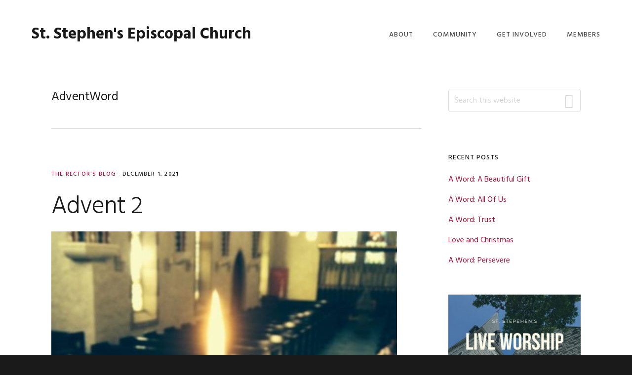

--- FILE ---
content_type: text/css
request_url: https://www.ststephensth.org/wp-content/themes/showcase-pro/style.css?ver=1570558179
body_size: 9757
content:
/*
	Theme Name:	Showcase Pro
	Theme URI: http://my.studiopress.com/themes/showcase/
	Description: This is the Showcase Pro Theme created for the Genesis Framework.
	Author: Bloom
	Author URI: http://www.designbybloom.co

	Version: 2.0.2

	Tags: one-column, two-columns, left-sidebar, right-sidebar, accessibility-ready, custom-background, custom-colors, custom-header, custom-menu, featured-images, full-width-template, sticky-post, theme-options, threaded-comments, translation-ready

	Template: genesis
	Template Version: 2.4

	License: GPL-2.0+
	License URI: http://www.gnu.org/licenses/gpl-2.0.html

*/

/* HTML 5 Reset
 * ========================================================================== */

/* Baseline Normalize - normalize.css v3.0.1 | MIT License | git.io/normalize */

html{font-family:sans-serif;-ms-text-size-adjust:100%;-webkit-text-size-adjust:100%}body{margin:0}article,aside,details,figcaption,figure,footer,header,hgroup,main,nav,section,summary{display:block}audio,canvas,progress,video{display:inline-block;vertical-align:baseline}audio:not([controls]){display:none;height:0}[hidden],template{display:none}a{background:0 0}a:active,a:hover{outline:0}abbr[title]{border-bottom:1px dotted}b,strong{font-weight:700}dfn{font-style:italic}h1{font-size:2em;margin:.67em 0}mark{background:#ff0;color:#000}small{font-size:80%}sub,sup{font-size:75%;line-height:0;position:relative;vertical-align:baseline}sup{top:-.5em}sub{bottom:-.25em}img{border:0}svg:not(:root){overflow:hidden}figure{margin:1em 40px}hr{-moz-box-sizing:content-box;box-sizing:content-box;height:0}pre{overflow:auto}code,kbd,pre,samp{font-family:monospace,monospace;font-size:1em}button,input,optgroup,select,textarea{color:inherit;font:inherit;margin:0}button{overflow:visible}button,select{text-transform:none}button,html input[type=button],input[type=reset],input[type=submit]{-webkit-appearance:button;cursor:pointer}button[disabled],html input[disabled]{cursor:default}button::-moz-focus-inner,input::-moz-focus-inner{border:0;padding:0}input{line-height:normal}input[type=checkbox],input[type=radio]{box-sizing:border-box;padding:0}input[type=number]::-webkit-inner-spin-button,input[type=number]::-webkit-outer-spin-button{height:auto}input[type=search]{-webkit-appearance:textfield;-moz-box-sizing:content-box;-webkit-box-sizing:content-box;box-sizing:content-box}input[type=search]::-webkit-search-cancel-button,input[type=search]::-webkit-search-decoration{-webkit-appearance:none}fieldset{border:1px solid silver;margin:0 2px;padding:.35em .625em .75em}legend{border:0;padding:0}textarea{overflow:auto}optgroup{font-weight:700}table{border-collapse:collapse;border-spacing:0}td,th{padding:0}


/* Box Sizing
 * ========================================================================== */

*,
input[type="search"] {
	-webkit-box-sizing: border-box;
	-moz-box-sizing:    border-box;
	box-sizing:         border-box;
}

/* Float Clearing
 * ========================================================================== */

.author-box:before,
.clearfix:before,
.entry:before,
.entry-content:before,
.footer-widgets:before,
.nav-primary:before,
.nav-secondary:before,
.pagination:before,
.site-container:before,
.site-footer:before,
.site-header:before,
.page-header:before,
.site-inner:before,
.widget:before,
.wrap:before {
	content: " ";
	display: table;
}

.author-box:after,
.clearfix:after,
.entry:after,
.entry-content:after,
.footer-widgets:after,
.nav-primary:after,
.nav-secondary:after,
.pagination:after,
.site-container:after,
.site-footer:after,
.site-header:after,
.page-header:after,
.site-inner:after,
.widget:after,
.wrap:after {
	clear: both;
	content: " ";
	display: table;
}

/* Utility
 * ========================================================================== */

.mobile-hide {
	visibility: hidden;
	clip: rect(0px, 0px, 0px, 0px);
	position: absolute;
	display: none;
}

.text-center {
	text-align: center;
}

@media only screen and (min-width: 800px) {
	.mobile-hide {
		visibility: visible;
		position: relative;
		display: inherit;
	}

	.mobile-show {
		visibility: hidden;
		clip: rect(0px, 0px, 0px, 0px);
		position: absolute;
	}
}


/* Typography
 * ========================================================================== */

html {
  font-size: 62.5%;
}

body {
	color: #1a1a1a;
	background: #1a1a1a;
	font-family: "Hind", "Avenir", "Helvetica", arial;
	font-size: 1.6rem;
	font-weight: 400;
	line-height: 1.612;
	-webkit-font-smoothing: antialiased;
	-moz-osx-font-smoothing: grayscale;
}

ol,
ul {
	margin: 0;
	padding: 0;
}

li {
	list-style: none;
}

h1,
h2,
h3,
h4,
h5,
h6 {
	margin: 0 0 2rem;
  	font-weight: 300;
	letter-spacing: -0.02em;
}

/* Display */

h1,
.content .entry-title,
.site-title {
	font-size: 4rem;
  	font-weight: 300;
  	line-height: 1.2;
}

@media only screen and (min-width: 800px) {

	h1,
	.content .entry-title {
		font-size: 5rem;
	}

}

/* Headline */

h2 {
	font-size: 3.2rem;
  	line-height: 1.4;
  	font-weight: 300;
}

@media only screen and (min-width: 800px) {

	h2 {
		font-size: 4rem;
  	}
}

/* Title */

h3,
body.woocommerce-page ul.products li.product h3,
h1.archive-title {
	font-size: 2rem;
  	line-height: 1.4;
  	font-weight: 400;
}

@media only screen and (min-width: 800px) {
	h3,
	body.woocommerce-page ul.products li.product h3,
	h1.archive-title {
		font-size: 2.5rem;
	}
}

/* SubTitle */

h4,
.site-description {
	font-size: 1.8rem;
	line-height: 1.5;
	text-transform: uppercase;
	letter-spacing: 0.05em;
	font-weight: 400;
}

/* Mast */

h5,
.widget-title, .widgettitle,
.genesis-nav-menu a,
button, input[type="button"],
input[type="reset"],
input[type="submit"],
.button,
.archive.category .archive-title,
body.woocommerce-page #respond input#submit,
body.woocommerce-page a.button,
body.woocommerce-page button.button,
body.woocommerce-page input.button,
body.woocommerce-cart .wc-proceed-to-checkout a.checkout-button,
body.woocommerce-page div.product .woocommerce-tabs ul.tabs li a {
	font-size: 1.4rem;
	font-weight: 500;
	font-style: normal;
	line-height: 1.8;
	text-transform: uppercase;
	letter-spacing: 0.1rem;
}

/* Caption */

h6,
.genesis-nav-menu .sub-menu a,
.entry-meta,
.wp-caption-text,
.gallery-caption,
.site-footer p,
.pagination a,
body.woocommerce-page nav.woocommerce-pagination ul li a,
body.woocommerce-page nav.woocommerce-pagination ul li span,
.woocommerce-MyAccount-navigation li a,
p.comment-meta,
.more-link.button {
	font-size: 1.2rem;
	line-height: 1.6;
	font-weight: 500;
	text-transform: uppercase;
	letter-spacing: 0.1em;
}


/* Small */

small,
.button.small {
  font-size: 1rem;
}


p {
	margin: 0 0 1.625em;
	padding: 0;
}

p.intro {
  font-size: 1.8rem;
  line-height: 1.8;
}

strong {
	font-weight: 700;
}

blockquote {
	margin: 2rem 0;
}

.entry-content blockquote {
	padding-left: 5rem;
	border-left: 2px solid #1a1a1a;
}

blockquote p:last-of-type {
	margin: 0;
}

code,
pre {
	font-family: Monaco, Menlo, Consolas, "Courier New", monospace;
	font-size: 0.8em;
	color: #555555;
	border: 1px solid #e1e1e8;
	background-color: #f7f7f9
}

code {
	padding: 0.2rem 0.4rem;
	white-space: nowrap;
}

pre {
	display: block;
	padding: 1rem;
	margin: 0 0 1rem;
	word-break: break-all;
	word-wrap: break-word;
	white-space: pre;
	white-space: pre-wrap;
}

pre code {
	padding: 0;
	color: inherit;
	white-space: pre;
	white-space: pre-wrap;
	background-color: transparent;
	border: 0;
}

fieldset {
  border: 1px solid #e5e5e5;
  padding: 3rem;
  margin: 2rem auto;
}

cite {
	font-style: normal;
}

hr,
.clear-line {
	overflow: hidden;
	width: 100%;
	border: none;
	border-bottom: 1px solid #eee;
	margin: 0 0 4rem;
	padding: 4rem 0 0;
}

/* Links
 * ========================================================================== */

a {
	color: #1db3e2;
	text-decoration: none;
	outline: 0;
}

a:hover {
	border-color: transparent;
	text-decoration: underline;
}

/* Transitions
 * ========================================================================== */

a,
button,
input:focus,
input[type="button"],
input[type="reset"],
input[type="submit"],
textarea:focus,
.button,
.button:after,
.button:before,
.genesis-nav-menu a,
.showcase-entry-grid .overlay,
.showcase-entry-grid .entry,
button.sub-menu-toggle:before,
body.woocommerce-page nav.woocommerce-pagination ul li a,
body.woocommerce-page nav.woocommerce-pagination ul li span {
	-webkit-transition: all .75s cubic-bezier(0, 1, .5, 1);
	-moz-transition:    all .75s cubic-bezier(0, 1, .5, 1);
	-ms-transition:     all .75s cubic-bezier(0, 1, .5, 1);
	-o-transition:      all .75s cubic-bezier(0, 1, .5, 1);
	transition:         all .75s cubic-bezier(0, 1, .5, 1);
}

@media only screen and (min-width: 800px) {
	.site-header,
	.genesis-nav-menu .sub-menu {
		-webkit-transition: all .2s ease-in-out;
		-moz-transition:    all .2s ease-in-out;
		-ms-transition:     all .2s ease-in-out;
		-o-transition:      all .2s ease-in-out;
		transition:         all .2s ease-in-out;
	}

}

/* Selection
 * ========================================================================== */

::-moz-selection {
	background-color: rgba(0,0,0,0.5);
	color: #fff;
}

::selection {
	background-color: rgba(0,0,0,0.5);
	color: #fff;
}


/* Objects
 * ========================================================================== */

embed,
iframe,
img,
object,
video,
.wp-caption {
	max-width: 100%;
}

img {
	height: auto;
	max-width: 100%;
}

/* Forms, Inputs & Buttons
 * ========================================================================== */

input,
select,
textarea,
body.woocommerce-cart table.cart td.actions .coupon .input-text {
	background-color: #fff;
	border-radius: 5px;
	border: 1px solid #dcdcdc;
	color: #1a1a1a;
	padding: 1.2rem 2rem 1rem;
	width: 100%;
}

body.woocommerce-cart table.cart td.actions .coupon .input-text {
	width: auto;
}

textarea {
	height: auto;
}

button,
.button,
textarea,
input[type="button"],
input[type="reset"],
input[type="submit"],
input[type="password"],
input[type="url"],
input[type="text"],
input[type="search"],
input[type="email"] {
	appearance: none;
	-webkit-appearance: none;
	-moz-appearance: none;
}

input[type="checkbox"],
input[type="radio"] {
	margin-right: 1rem;
	width: auto;
}

input:focus,
textarea:focus,
body.woocommerce-cart table.cart td.actions .coupon .input-text:focus {
	outline: none;
	border-color: #1db3e2;
}

::-moz-placeholder {
	color: #d8d8d8;
	opacity: 1;
}

::-webkit-input-placeholder {
	color: #d8d8d8;
}

input:focus::-webkit-input-placeholder,
input:focus::-moz-placeholder,
input:focus:-ms-input-placeholder,
textarea:focus::-webkit-input-placeholder,
textarea:focus::-moz-placeholder,
textarea:focus:-ms-input-placeholder {
	color: transparent;
}

/* Buttons
 * ========================================================================== */

button,
input[type="button"],
input[type="reset"],
input[type="submit"],
.button,
a.button,
.pagination:not(.adjacent-entry-pagination) a,
body.woocommerce-page nav.woocommerce-pagination ul li a,
body.woocommerce-page nav.woocommerce-pagination ul li span,
body.woocommerce-page #respond input#submit,
body.woocommerce-page a.button,
body.woocommerce-page button.button,
body.woocommerce-page button.button.alt,
body.woocommerce-page a.button.alt,
body.woocommerce-page input.button,
body.woocommerce-page button.button.alt.disabled,
body.woocommerce-page input.button.alt,
body.woocommerce-page input.button:disabled,
body.woocommerce-page input.button:disabled[disabled] {
	background-color: #1db3e2;
	border-radius: 5px;
	box-shadow: none;
	border: 0;
	color: #fff;
	line-height: 2em !important;
	cursor: pointer;
	display: inline-block;
	outline: none;
	text-align: center;
	padding: 1.1rem 2rem 1rem;
	text-decoration: none;
	width: auto;
	white-space: nowrap;
}

button:hover,
input:hover[type="button"],
input:hover[type="reset"],
input:hover[type="submit"],
.button:hover,
.pagination li a:hover,
body.woocommerce-page #respond input#submit:hover,
body.woocommerce-page a.button:hover,
body.woocommerce-page button.button:hover,
body.woocommerce-page button.button.alt:hover,
body.woocommerce-page button.button.alt.disabled:hover,
body.woocommerce-page a.button.alt:hover,
body.woocommerce-page input.button:hover,
body.woocommerce-page input.button.alt:hover {
	background-color: #1db3e2;
	text-decoration: none;
	color: #fff;
	opacity: 1;
	box-shadow: inset 0 0 0 20rem rgba(0,0,0,0.1), 0 2rem 2rem rgba(0,0,0,0.1);
}

.button.small {
	font-size: 1.4rem;
	padding: 0.8rem 2rem 0.5rem;
}

.button.light {
	background: #eeeeee;
	color: #1a1a1a;
}

.button.light:hover {
	color: #fff;
}

.bg-primary .button.light {
	background: rgba(255,255,255,0.2);
	color: #ffffff;
}

.bg-primary .button.light:hover,
.bg-secondary .button.light:hover {
	box-shadow: inset 0 0 0 20rem rgba(255,255,255,0.2);
}

.button.full-width {
	display: block;
	width: 100%;
}

.button.arrow-left:before,
.button.arrow-right:after {
	font-family: Ionicons;
	vertical-align: top;
}

.button.arrow-right:after {
	content: "\f30f";
	margin-left: 0.8rem;
}

.button.arrow-right:hover:after {
	margin-left: 1.2rem;
	margin-right: -0.4rem;
}

.button.arrow-left:before {
	content: "\f2ca";
	margin-right: 0.8rem;
}

.button.arrow-left:hover:before {
	margin-right: 1.2rem;
	margin-left: -0.4rem;
}

input[type="search"]::-webkit-search-cancel-button,
input[type="search"]::-webkit-search-results-button {
	display: none;
}

/* Gallery
 * ========================================================================== */

.gallery {
	margin: 0 auto 4rem;
	overflow: hidden;
	width: 100%;
}

.gallery-item {
	float: left;
	margin: 1rem 0 0;
	text-align: center;
}

.gallery-columns-1 .gallery-item {
	width: 100%;
}

.gallery-columns-2 .gallery-item {
	width: 50%;
}

.gallery-columns-3 .gallery-item {
	width: 33%;
}

.gallery-columns-4 .gallery-item {
	width: 25%;
}

.gallery-columns-5 .gallery-item {
	width: 20%;
}

.gallery-columns-6 .gallery-item {
	width: 16.6666%;
}

.gallery-columns-7 .gallery-item {
	width: 14.2857%;
}

.gallery-columns-8 .gallery-item {
	width: 12.5%;
}

.gallery-columns-9 .gallery-item {
	width: 11.1111%;
}

.gallery img {
	border: 1px solid #ddd;
	height: auto;
	padding: 0.4rem;
}

.gallery-caption {
	margin-left: 0;
}


/* Tables
 * ========================================================================== */

table {
	border-collapse: collapse;
	border-spacing: 0;
	line-height: 2;
	margin-bottom: 4rem;
	width: 100%;
}

tbody {
	border-bottom: 1px solid #ddd;
}

td,
th {
	text-align: left;
}

td {
	border-top: 1px solid #ddd;
	padding: 0.6rem 0;
}

th {
	font-weight: 400;
}

/* Accessibility
 * ========================================================================== */

.screen-reader-shortcut,
.screen-reader-text,
.screen-reader-text span {
	background-color: #fff;
	border: 0;
	clip: rect(0, 0, 0, 0);
	color: #1a1a1a;
	height: 1px;
	overflow: hidden;
	position: absolute !important;
	width: 1px;
}

.genesis-nav-menu .search input[type="submit"]:focus,
.screen-reader-shortcut:focus,
.screen-reader-text:focus,
.widget_search input[type="submit"]:focus  {
	border: 1px solid #5b5e5e;
	clip: auto !important;
	display: block;
	font-size: 1.8rem;
	font-weight: 700;
	height: auto;
	padding: 2rem;
	text-decoration: none;
	width: auto;
	z-index: 100000; /* Above WP toolbar. */
}

.genesis-skip-link {
	margin: 0;
}

.genesis-skip-link li {
	height: 0;
	width: 0;
	list-style: none;
}

/* Display outline on focus */
:focus {
	outline: 1px dotted rgba(0,0,0,0.2);
}

/* Wordpress
 * ========================================================================== */

a.aligncenter img {
	display: block;
	margin: 0 auto;
}

a.alignnone {
	display: inline-block;
}

.alignleft {
	float: left;
	text-align: left;
}

.alignright {
	float: right;
	text-align: right;
}

img.centered,
.aligncenter {
	display: block;
	margin: 0 auto 4rem;
}

img.alignnone,
.alignnone {
	margin-bottom: 2rem;
}

a.alignleft,
img.alignleft,
.wp-caption.alignleft {
	margin: 0 6rem 4rem 0;
}

a.alignright,
img.alignright,
.wp-caption.alignright {
	margin: 0 0 4rem 6rem;
}

img.alignleft.entry-image,
img.alignright.entry-image {
	margin-bottom: 0;
}

.entry-content figure {
	margin: 6rem 0 4rem;
}

.wp-caption-text {
	font-size: 1.6rem;
	font-weight: 700;
	text-align: center;
}

.entry-content p.wp-caption-text {
	margin-bottom: 0;
}

.gallery-caption,
.entry-content .gallery-caption {
	margin: 0 0 1rem;
}

.wp-audio-shortcode,
.wp-playlist,
.wp-video {
	margin-bottom: 3rem;
}

a[rel~="attachment"],
a[rel~="attachment"]:hover,
.gallery-item a,
.wp-audio-shortcode a,
.wp-audio-shortcode a:hover,
.wp-caption a,
.wp-caption a:hover,
.wp-playlist a,
.wp-playlist a:hover,
.wp-video a,
.wp-video a:hover {
	border-width: 0 !important;
}

/* Site Containers
 * ========================================================================== */

.showcase-landing {
	background: #fff;
}

.full-width-content .content,
body.woocommerce-account .woocommerce-MyAccount-content,
body.woocommerce-account .entry-content .woocommerce  {
	margin: 0 auto;
	max-width: 80rem;
	float: none;
}

.wrap {
	margin: 0 auto;
	padding: 0 5%;
}

.site-inner {
	clear: both;
	padding: 4rem 0;
	overflow: hidden;
	background: #fff;
}

.front-page .site-inner {
	padding: 0;
}

.full.full-width-content .content,
.woocommerce-page.full-width-content .content {
	max-width: 100%;
	width: 100%;
}

.title-center .entry-header .entry-title {
    text-align: center;
}

@media only screen and (min-width: 800px) {

	body:not(.with-page-header) .site-inner {
		padding-top: 18rem;
	}

}

@media only screen and (min-width: 1100px) {

	.content {
		float: right;
		width: 70%;
	}

	.content-sidebar .content {
		float: left;
	}

	.sidebar-primary {
		float: right;
		width: 25%;
	}

	.sidebar-content .sidebar-primary {
		float: left;
	}

	.wrap {
		max-width: 120rem;
	}

	.site-inner {
		padding: 8rem 0;
	}

}

@media only screen and (min-width: 1500px) {

	.wrap {
		max-width: 160rem;
	}

}

/* Grid
 * ========================================================================== */

@media only screen and (min-width: 800px) {

	.five-sixths,
	.four-sixths,
	.four-fifths,
	.one-fifth,
	.one-fourth,
	.footer-widgets .widget-area,
	.one-half,
	.one-sixth,
	.one-third,
	.three-fourths,
	.three-fifths,
	.three-sixths,
	.two-fourths,
	.two-fifths,
	.two-sixths,
	.two-thirds {
		float: left;
		margin-left: 3.448275862069%;
	}

	.one-half,
	.three-sixths,
	.two-fourths {
		width: 48.275862068966%;
	}

	.one-third,
	.two-sixths {
		width: 31.034482758621%;
	}

	.four-sixths,
	.two-thirds {
		width: 65.51724137931%;
	}

	.one-fourth,
	.footer-widgets .widget-area {
		width: 22.413793103448%;
	}

	.three-fourths {
		width: 74.137931034483%;
	}

	.one-fifth {
		width: 17.241379310345%;
	}

	.two-fifths {
		width: 37.931034482759%;
	}

	.three-fifths {
		width: 58.620689655172%;
	}

	.four-fifths {
		width: 79.310344827586%;
	}

	.one-sixth {
		width: 13.793103448276%;
	}

	.five-sixths {
		width: 82.758620689655%;
	}

	.first,
	.footer-widgets .widget-area:first-child {
		clear: both;
		margin-left: 0;
	}

	.only {
		float: none;
		margin: 0 auto;
	}
}

/* Front Page Widgets
 * ========================================================================== */

.flexible-widget-area > .wrap {
	padding-top: 6rem;
	padding-bottom: 6rem;
}

.flexible-widgets .widget {
	margin-bottom: 2rem;
}

.flexible-widgets .widget:last-child {
	margin-bottom: 0;
}

@media only screen and (min-width: 800px) {

	.flexible-widget-area > .wrap {
		padding-top: 10%;
		padding-bottom: 10%;
	}

	.flexible-widgets,
	.front-page .featured-content.widget .widget-wrap {
		margin-left: -2rem;
		margin-right: -2rem;
		width: calc( 100% + 4rem );
	}

	.front-page .featured-content .widgettitle {
		margin-left: 2rem
	}

	.flexible-widgets .widget,
	.front-page .featured-content.widget .entry {
		float: left;
		padding-left: 2rem;
		padding-right: 2rem;
	}

	.flexible-widgets.widget-full .widget,
	.flexible-widgets.widget-area .widget:nth-of-type(1),
	.flexible-widgets.widget-halves.uneven .widget:last-of-type {
		width: 100%;
	}

	.flexible-widgets.widget-fourths .widget {
		width: 25%;
	}

	.flexible-widgets.widget-halves .widget {
		width: 50%;
	}

	.flexible-widgets.widget-thirds .widget,
	.front-page .featured-content.widget .entry {
		width: 33.33%;
	}

	.flexible-widgets.widget-halves .widget:nth-child(even),
	.flexible-widgets.widget-thirds .widget:nth-child(3n+2),
	.flexible-widgets.widget-fourths .widget:nth-child(4n+2) {
		clear: left;
	}

}

/* Front Page 2
 * ========================================================================== */

.front-page-2 {
	text-align: center;
	background: #fff;
}

/* Front Page 3
 * ========================================================================== */

.front-page-3 {
	background-color: #f7f6f7;
	overflow: hidden;
}

.front-page-3 .widget-area {
	display: -webkit-flex;
	display: -ms-flexbox;
	display: flex;

	-webkit-flex-wrap: wrap;
	-ms-flex-wrap: wrap;
	flex-wrap: wrap;

	position: relative;
}

.front-page-3 .widget img.pull-left {
    margin-left: -25%;
}

.front-page-3 .widget img.pull-right {
    margin-right: -25%;
}

.front-page-3 .widget img.pull-right,
.front-page-3 .widget img.pull-left {
	max-width: 150%;
	width: auto;
	margin-bottom: -50%;
	margin-top: 20px;
}

@media only screen and (min-width: 800px) {

	.front-page-3 .flexible-widgets.widget-halves .widget,
	.front-page-3 .widget {
		width: 50%;
		float: left;
		align-self: center;
	}

	.front-page-3 .widget img.pull-left,
	.front-page-3 .widget img.pull-right {
	    margin-bottom: -30%;
	    margin-top: -30%;
	    pointer-events: none;
	}
}


/* Front Page 4
 * ========================================================================== */

.front-page-4 {
	text-align: center;
}

.front-page-4 a,
.front-page-4 {
	color: #fff;
}

.front-page-4 blockquote {
	font-size: 2rem;
	font-weight: 300;
	font-style: normal;
	margin: 2rem auto;
}

@media only screen and (min-width: 800px) {
	.front-page-4 blockquote {
		font-size: 3rem;
		max-width: 75%;
	}
}

/* Front Page 5
 * ========================================================================== */

.front-page-5 {
	background: #fff;
}

 .front-page-5 .widget:nth-of-type(1) {
 	text-align: center;
 }


/* Widgets
 * ========================================================================== */

.widget {
	word-wrap: break-word;
}

.widget ol > li {
	list-style-position: inside;
	list-style-type: decimal;
	padding-left: 2rem;
	text-indent: -2rem;
}

.widget li li {
	border: 0;
	margin: 0 0 0 3rem;
	padding: 0;
}

.widget_calendar table {
	width: 100%;
}

.widget_calendar td,
.widget_calendar th {
	text-align: center;
}

/* Testimonials
 * ========================================================================== */

.lSAction {
	display: none !important;
}

#gts-testimonials .lSSlideOuter .lSPager.lSpg > li a {
	background-color: #555;
}

#gts-testimonials .lSSlideOuter .lSPager.lSpg>li.active a,
#gts-testimonials .lSSlideOuter .lSPager.lSpg>li:hover a {
	background-color: #1db3e2;
}

/* Icons
 * ========================================================================== */

.icon {
	font-size: 6rem;
	margin: 0 0 2rem;
	color: #1db3e2;
}


/* Featured Content
 * ========================================================================== */

.featured-content.widget .entry {
	border-bottom-width: 0;
	margin-bottom: 0;
	padding-bottom: 0;
}

/* Breadcrumbs
 * ========================================================================== */

.breadcrumb {
	margin-bottom: 1.6rem;
}


/* Plugins
 * ========================================================================== */

/* Genesis eNews Extended */

.enews-widget input {
	margin-bottom: 1rem;
}

.enews-widget p {
	margin-bottom: 2rem;
}

.enews form + p {
	line-height: 1.5;
	margin-top: 3rem;
}

/* Genesis Simple Share */

.content .share-after {
	margin-bottom: 2rem;
}

.content a.count,
.content a.count:hover,
.content a.count:focus,
.content a.share,
.content a.share:hover,
.content a.share:focus {
	border: none;
	font-weight: 400;
}

.content .share-filled .share {
	border-radius: 0;
}

.content .share-filled .count {
	border-radius: 0;
}

.content .share-filled .facebook .count,
.content .share-filled .facebook .count:hover,
.content .share-filled .googlePlus .count,
.content .share-filled .googlePlus .count:hover,
.content .share-filled .linkedin .count,
.content .share-filled .linkedin .count:hover,
.content .share-filled .pinterest .count,
.content .share-filled .pinterest .count:hover,
.content .share-filled .stumbleupon .count,
.content .share-filled .stumbleupon .count:hover,
.content .share-filled .twitter .count,
.content .share-filled .twitter .count:hover {
	color: #1a1a1a;
	border: 1px solid #1a1a1a;
}

.content .share-filled .facebook .share,
.content .share-filled .facebook:hover .count,
.content .share-filled .googlePlus .share,
.content .share-filled .googlePlus:hover .count,
.content .share-filled .linkedin .share,
.content .share-filled .linkedin:hover .count,
.content .share-filled .pinterest .share,
.content .share-filled .pinterest:hover .count,
.content .share-filled .stumbleupon .share,
.content .share-filled .stumbleupon:hover .count,
.content .share-filled .twitter .share,
.content .share-filled .twitter:hover .count {
	background: #1a1a1a !important;
}

.content .share-filled .facebook:hover .count,
.content .share-filled .googlePlus:hover .count,
.content .share-filled .linkedin:hover .count,
.content .share-filled .pinterest:hover .count,
.content .share-filled .stumbleupon:hover .count,
.content .share-filled .twitter:hover .count {
	color: #fff;
}

/* Jetpack */

#wpstats {
	display: none;
}

/* Widget Custom Menu
 * ========================================================================== */

.widget_nav_menu .sub-menu {
	margin-top: 1.6rem;
}

/* WooCommerce
 * ========================================================================== */

body.woocommerce-page nav.woocommerce-pagination ul li a,
body.woocommerce-page nav.woocommerce-pagination ul li span,
body.woocommerce-page .woocommerce-message::before,
body.woocommerce-page .woocommerce-info::before,
body.woocommerce-page div.product p.price,
body.woocommerce-page div.product span.price,
body.woocommerce-page ul.products li.product .price,
body.woocommerce-page form .form-row .required,
.woocommerce-MyAccount-navigation li a {
	color: #1a1a1a;
}

body.woocommerce div.product .woocommerce-tabs ul.tabs {
	padding: 0;
}

body.woocommerce div.product .woocommerce-tabs ul.tabs li {
	background: #f7f6f7;
	border-bottom: 0;
	margin: 0 -1px 0 0;
	padding: 0;
}

body.woocommerce div.product .woocommerce-tabs ul.tabs li a {
	padding: 1.5rem 2rem;
}

body.woocommerce div.product .woocommerce-tabs ul.tabs:before,
body.woocommerce div.product .woocommerce-tabs ul.tabs li:before,
body.woocommerce div.product .woocommerce-tabs ul.tabs li:after {
  	display: none;
}

body.woocommerce-page .woocommerce-message,
body.woocommerce-page .woocommerce-info,
body.woocommerce-page .woocommerce-error {
 	border: 0;
  	margin-top: 2rem !important;
	line-height: 5rem;
}

body.woocommerce-page span.onsale,
body.woocommerce-page ul.products li.product .onsale {
	border-radius: 0;
	top: 0;
	left: 0;
	right: auto;
	margin: 0;
	padding: 0 1rem;
	background: #1a1a1a;
}

body.woocommerce ul.cart_list li,
body.woocommerce ul.product_list_widget li,
.woocommerce-page ul.cart_list li,
.woocommerce-page ul.product_list_widget li {
 	background: none;
 	border: none;
 	float: left;
 	padding: 0.5rem !important;
 	width: 50%;
}

body.woocommerce ul.cart_list li img, body.woocommerce ul.product_list_widget li img {
 	width: 100% !important;
}

.woocommerce-cart .entry-content p:first-child::first-letter,
.woocommerce-checkout .entry-content p:first-child::first-letter {
 	float: none;
	font-size: inherit;
	margin: 0;
	padding: 0;
}

.woocommerce-checkout #payment ul.payment_methods li {
 	list-style: none;
}

.woocommerce-page input[type="checkbox"],
.woocommerce-page input[type="radio"] {
 	width: auto;
}

body.woocommerce ul.products li.product .price del,
body.woocommerce div.product p.price del,
body.woocommerce div.product span.price del {
	display: inline !important;
}

select.orderby {
 	margin-bottom: 2rem;
}

.stars a,
.star-rating span:before {
	color: #ffb35e !important;
}

.woocommerce .quantity .qty {
	padding: 1.2rem 1rem 1rem;
}

.woocommerce form .form-row label.inline {
	margin-left: 2rem;
}

/* Search Form
 * ========================================================================== */

.search-form {
	position: relative;
	width: 100%;
	margin-bottom: 2rem;
}

.search-form:after {
	content: "\f4a4";
	position: absolute;
	right: 1.5rem;
	top: 0;
	font-family: ionicons;
	font-size: 3rem;
	pointer-events: none;
	color: #dcdcdc;
}

.search-form input[type="search"] {
	width: 100%;
	padding: 1rem 2.8rem 0.9rem 1.2rem;
	font-size: 1.6rem;
}

.search-form input[type="submit"] {
	position: absolute;
	right: 0;
	bottom: 0;
	top: 0;
	text-indent: -9999px;
	border-color: transparent !important;
	background: transparent !important;
}

.search-form input[type="submit"]:hover {
	box-shadow: none;
}

@media only screen and (min-width: 800px) {

	.search-form {
		width: auto;
		margin-bottom: 4rem;
	}

}


/* Site Header
 * ========================================================================== */

.site-header,
.header-image .site-header {
	width: 100%;
	z-index: 999;
	padding: 2rem 0;
	position: relative;
	background: #fff;
}

.title-area {
	float: left;
}

.site-title {
	font-size: 2.4rem;
	font-weight: 700;
	line-height: 5rem;
	margin: 0 auto;
}

.site-title a {
	color: #1a1a1a;
	text-decoration: none;
}

.header-image .site-title {
	display: block;
	text-indent: -9999px;
}

.header-image .site-title > a {
	background-position: center center !important;
	background-size: contain !important;
	float: left;
	height: 5rem;
	width: 14rem;
	background-image: url(images/logo_dark.png);
}

@media only screen and (min-width: 800px) {
	body.with-page-header.header-image:not(.header-scroll) .site-title a {
		background-image: url(images/logo_light.png) !important;
	}
}


.header-image .title-area {
	margin: 0;
	width: 14rem;
}

.site-description {
	display: none;
}

@media only screen and (min-width: 800px) {

	.site-header,
	.header-image .site-header {
		padding: 3rem 0 2.5rem;
		position: fixed;
		top: 0;
		left: 0;
		right: 0;
		background: transparent;
	}

	.admin-bar .site-header {
		top: 32px;
	}

	.header-scroll .site-header {
		background: #fff;
		padding: 0;
		box-shadow: 0 0 2rem rgba(0,0,0,0.05);
	}

	.site-header .wrap {
		max-width: none;
	}

	.site-title {
		font-size: 3.2rem;
		line-height: 8rem;
	}

	.header-image .site-title > a {
		height: 7.5rem;
		width: 20rem;
	}

	.header-image .title-area {
		width: 20rem;
	}

	.with-page-header .site-title a {
		color: #fff;
	}

	.header-scroll .site-title a {
		color: #1a1a1a;
	}

	.header-scroll .site-header .genesis-nav-menu .menu-item.highlight a {
		border: 2px solid #1a1a1a;
		color: #1a1a1a;
	}
}

/* Navigation
 * ========================================================================== */

.genesis-nav-menu li {
	display: inline-block;
	list-style: none;
	position: relative;
}

.genesis-nav-menu a {
	border: none;
	display: block;
	margin: 0 1.6rem 0;
	position: relative;
	opacity: 0.8;
	color: #1a1a1a;
}

.genesis-nav-menu li a:hover,
.genesis-nav-menu .menu-item a:hover,
.genesis-nav-menu .current-menu-item > a,
.genesis-nav-menu .sub-menu .current-menu-item > a:hover {
	text-decoration: none;
	opacity: 1;
}

@media only screen and (min-width: 800px) {

	.with-page-header .genesis-nav-menu a,
	.with-page-header .genesis-nav-menu .menu-item.highlight a {
		color: #fff;
	}

	.header-scroll .site-header .genesis-nav-menu a {
		color: #1a1a1a;
	}

	.genesis-nav-menu .menu-item.highlight a {
		background: transparent;
		border: 2px solid #1a1a1a;
		border-radius: 5px;
		line-height: 1;
		padding: 1rem 2rem 0.8rem;
	}

	.with-page-header .genesis-nav-menu .menu-item.highlight a {
		border: 2px solid #fff;
	}

	.genesis-nav-menu .menu-item.highlight a:hover {
		background: #fff;
		color: #1a1a1a;
	}

	.genesis-nav-menu .sub-menu {
		width: 18rem;
		z-index: 99;
		background: #fff;
		box-shadow: 0 2rem 2rem -0.05rem rgba(0,0,0,0.1);
		border-radius: 5px;
		opacity: 0 !important;
		margin-top: 0;
		position: absolute;
		left: 0;
		margin-left: 2rem;
		pointer-events: none;
		text-align: left;
		display: block !important;
	}

	.genesis-nav-menu > li .sub-menu:before {
		content: " ";
		position: absolute;
		top: -0.5rem;
		left: 1.6rem;
		width: 0;
		height: 0;
		border-left: 5px solid transparent;
		border-right: 5px solid transparent;
		border-bottom: 5px solid #fff;
	}

	.genesis-nav-menu .menu-item:hover > .sub-menu {
		opacity: 1 !important;
		pointer-events: all;
	}

	.genesis-nav-menu > .menu-item:hover > .sub-menu {
		margin-top: -1rem;
	}

	.genesis-nav-menu .sub-menu li a {
		border-top: none;
		padding: 0.8rem 1.6rem;
		margin: 0;
		color: #1a1a1a;
		width: 100%;
	}

	.genesis-nav-menu .sub-menu li {
		width: 100%;
	}

	.genesis-nav-menu .sub-menu li:first-child > a {
		padding-top: 1.6rem;
	}

	.genesis-nav-menu .sub-menu li:last-child a {
		padding-bottom: 1.2rem;
	}

	.genesis-nav-menu .sub-menu .sub-menu {
		margin: 0 0 0 17.8rem;
		top: 0;
	}

	.genesis-nav-menu .sub-menu .sub-menu:before {
		display: none;
	}
}

/* Responsive Menu */

button.sub-menu-toggle,
button.menu-toggle {
	display: none;
	visibility: hidden;
	background: transparent !important;
	color: transparent;
}

@media only screen and (max-width: 800px) {

	button.sub-menu-toggle,
	button.menu-toggle {
		display: block;
		visibility: visible;
	}

	.nav-primary,
	.nav-primary .sub-menu {
		width: 100%;
		display: none;
	}

	button.menu-toggle {
		display: block;
		float: right;
		background: none;
		padding:0;
		overflow: hidden;
		width: 50px;
		height: 50px;
		position: relative;
	}

	button.menu-toggle:hover,
	button.menu-toggle:active,
	button.menu-toggle:focus,
	button.sub-menu-toggle:hover,
	button.sub-menu-toggle:active,
	button.sub-menu-toggle:focus {
		box-shadow: none;
	}

	button.menu-toggle:before {
		position: absolute;
		color: #1a1a1a;
		top: 1rem;
		right: 1.2rem;
		display: inline-block;
		font-size: 3rem;
		margin: 0 auto;
		padding: 0;
	}

	button.menu-toggle.activated::before {
	   content: "\f2d7";
	   right: 1.5rem;
	}

	button.sub-menu-toggle {
		position: absolute;
		right: 0;
		top: 0;
		background: transparent;
		padding: 0 1.25rem 0;
	}

	button.sub-menu-toggle:before {
		color: #1a1a1a;
		font-size: 16px;
		padding: 14px 5px 14px;
		cursor: pointer;
	}

	button.sub-menu-toggle.activated:before {
		-moz-transform: rotate(-90deg);
		-webkit-transform: rotate(-90deg);
		transform: rotate(-90deg);
	}

	.nav-primary .genesis-nav-menu li {
		width: 100%;
	}

	.nav-primary .genesis-nav-menu > li:first-child {
		margin-top: 20px;
	}

	.nav-primary .genesis-nav-menu li .sub-menu {
		margin: 0 0 0 24px;
		width: calc( 100% - 24px );
	}

	.nav-primary .genesis-nav-menu a {
		margin: 0 4rem 0 0;
		padding: 1rem 0;
	}

}

@media only screen and (min-width: 800px) {

	.nav-primary {
		text-align: right;
	}

	.bg-primary .nav-primary {
		padding-bottom: 22px;
	}

	.nav-primary .genesis-nav-menu > li > a {
		margin: 0 0 0 24px;
		padding: 3rem 0;
	}

	.nav-primary .genesis-nav-menu > li.left {
		float: left;
	}

	.nav-primary .genesis-nav-menu > li.menu-item-has-children > a:after {
	    top: 18px;
	}
}

@media only screen and (min-width: 1100px) {

	.nav-primary .genesis-nav-menu > li > a {
		margin: -2px 0 0 36px;
	}
}

/* Sub Nav
 * ========================================================================== */

.nav-secondary {
	text-align: center;
	overflow: hidden;
	width: 100%;
	padding: 0;
	position: relative;
	z-index: 99;
}

.nav-secondary .wrap {
	padding: 0;
}

.nav-secondary .genesis-nav-menu {
	padding: 1.6rem 0;
	margin-bottom: -1.6rem;
	overflow-x: scroll;
	overflow-y: hidden;
	white-space: nowrap;
	-webkit-overflow-scrolling: touch;
}

.nav-secondary .genesis-nav-menu li {
	list-style-type: none;
	display: inline-block;
	margin: 0 1rem;
	padding: 4px;
}

.nav-secondary ul li:first-child {
	margin-left: 5%;
	padding-left: 0;
}

.nav-secondary ul li:last-child {
	margin-right: 5%;
	padding-right: 0;
}

.nav-secondary .genesis-nav-menu li a {
	opacity: 0.8;
	padding: 2rem 0;
	margin: 0;
}

.nav-secondary .genesis-nav-menu li.current-menu-item a {
	opacity: 1;
}

.nav-secondary .genesis-nav-menu li.current-menu-item a:after {
	content: " ";
	border-bottom: 5px solid #333;
	width: 100%;
	position: absolute;
	bottom: 0;
	left: 0;
	right: 0;
}

@media only screen and (min-width: 800px) {
	.nav-secondary {
		width: 100%;
	}
}

@media only screen and (min-width: 1023px) {

	.nav-secondary .genesis-nav-menu li {
		margin: 0 12px;
	}

	.nav-secondary ul li:first-child {
		margin-left: 0;
	}

	.nav-secondary ul li:last-child {
		margin-right: 0;
	}

}

/* WooCommerce Account Nav
 * ========================================================================== */

body.woocommerce-account .entry-title {
	text-align: center;
}

body.woocommerce-account .woocommerce-MyAccount-navigation {
	text-align: center;
	width: 100%;
	float: none;
}

body.woocommerce-account .woocommerce-MyAccount-content {
	width: 100%;
	float: none;
	max-width: 80rem;
	margin: 0 auto;
}

.woocommerce-MyAccount-navigation ul {
	margin: 0 0 4rem !important;
}

.woocommerce-MyAccount-navigation li {
	display: block;
	list-style: none;
}

.woocommerce-MyAccount-navigation li a {
	text-decoration: none;
	padding: 1rem;
	display: inline-block;
}

@media only screen and (min-width: 800px) {

	.woocommerce-MyAccount-navigation li {
		display: inline-block;
	}
}


/* Pagination
 * ========================================================================== */

.pagination,
body.woocommerce-page nav.woocommerce-pagination {
	margin: 4rem auto;
	text-align: center;
}

.pagination.adjacent-entry-pagination {
	padding: 4rem 0;
	border-top: 1px solid #dcdcdc;
	border-bottom: 1px solid #dcdcdc;
}

.pagination.adjacent-entry-pagination .pagination-previous,
.pagination.adjacent-entry-pagination .pagination-next {
	float: none;
	text-align: center;
	padding: 2rem 0;
}

.pagination ul,
body.woocommerce-page nav.woocommerce-pagination ul {
	display: inline-block;
}

.pagination li,
body.woocommerce-page nav.woocommerce-pagination ul li {
	border-radius: 0;
	margin: 2px;
	list-style-type: none;
	display: block;
	float: left;
}

.pagination .pagination-omission {
	border: 0;
}

.pagination:not(.adjacent-entry-pagination) li a {
	display: block;
	padding: 1rem 1.5rem 0.8rem;
	text-decoration: none;
	color: #1a1a1a;
	border-radius: 5px;
	background: transparent;
}

.pagination li a:hover,
.pagination li.active a,
body.woocommerce-page nav.woocommerce-pagination ul li span.current {
	background: #1db3e2;
	color: #fff;
}

@media only screen and (min-width: 800px) {
	.pagination.adjacent-entry-pagination .pagination-previous {
		float: left;
		text-align: left;
		padding: 2rem 0;
	}

	.pagination.adjacent-entry-pagination .pagination-next {
		float: right;
		text-align: right;
		padding: 2rem 0;
	}
}

/* Background Images and Colors
 * ========================================================================== */

.with-background-image {
	background-size: cover;
	background-position: center;
	background-repeat: no-repeat;
}

.with-background-image:after {
	-ms-filter: "alpha(Opacity=30)";
	filter: alpha(opacity=30);
	opacity: 0.30;
}

.bg-primary,
.bg-primary a {
	color: #fff;
}

[class*="bg-"],
[class*="bg-"] .wrap {
	position: relative;
	z-index: 2;
}

.bg-primary:after,
.bg-light-gray:after {
	content: " ";
	display: block;
	position: absolute;
	top: 0;
	right: 0;
	bottom: 0;
	left: 0;
	z-index: 0;
}

.bg-primary:after {
	background: #1a1a1a;
}

.bg-light-gray:after {
	background: #dcdcdc;
}

/* Page Header
 * ========================================================================== */

.page-header {
	padding: 8rem 0;
	position: relative;
	text-align: center;
	color: #fff;
	background-color: #1a1a1a;
}

.page-header h1,
.page-header .author-box-title {
	line-height: 1.2;
	font-size: 40px;
	display: inline-block;
}

.page-header h1:last-child {
	margin-bottom: 0;
}

.page-header p {
	font-size: 2.4rem;
	max-width: 74rem;
	margin-left: auto;
	margin-right: auto;
}

.page-header p:last-child {
	margin-bottom: 0;
}

.page-header a:not(.button) {
	opacity: .5;
}

.page-header a:hover:not(.button) {
	opacity: 1;
}

@media only screen and (min-width: 800px) {

	.page-header {
		padding: calc(7% + 10.8rem) 0 7%;
	}

	.home .page-header {
		padding: calc(10% + 10.8rem) 0 10%;
	}

	.page-header h1,
	.page-header .author-box-title {
		font-size: 6rem;
	}

	.page-header .entry-meta {
		font-size: 1.6ren;
	}

}

/* Pricing Table
 * ========================================================================== */

.pricing-table,
.pricing-table > * {
	display: flex;
	flex-wrap: wrap;
}

.pricing-table > * {
	align-self: stretch;
}

.pricing-table > * > * {
	align-self: stretch;
	flex-grow: 1;
	width: 100%;
}

.pricing-table .plan {
	box-shadow: inset 0 0 0 2px #f0f0f0;
	text-align: center;
	padding: 40px 20px 20px;
	margin: 0 0 40px;
	width: 100%;
	position: relative;
	transition: all .2s ease-out;
	font-size: 14px;
	margin-bottom: 40px;
}

.pricing-table .plan em {
	opacity: .5;
	margin-bottom: 20px;
	display: block;
}

.pricing-table .plan h3 {
	color: #1db3e2;
}

.pricing-table .plan h3 span {
	font-size: .66em;
}

.pricing-table .plan ul {
	margin: 0 0 40px;
	line-height: 2;
}

.pricing-table .plan ul li {
	list-style: none;
}

.pricing-table .plan p {
	padding-left: 2rem;
	padding-right: 2rem;
	z-index: 3;
	align-self: flex-end;
}

.pricing-table .plan ul.small {
	text-transform: uppercase;
	font-weight: bold;
	font-size: 1rem;
	letter-spacing: 0.07em;
	margin-bottom: 2rem;
	opacity: 0.75;
}


.pricing-table .plan.featured {
	background: #fff;
	box-shadow: 0 0 0 4px #1db3e2;
	z-index: 2;
	border-radius: 5px;
}

@media only screen and (min-width: 800px) {

	.pricing-info {
		padding-top: 8rem;
	}

	.pricing-table .plan {
		margin-bottom: 4rem !important;
	}

	.pricing-table .plan.one-fourth {
		width: 50%;
		margin: -2px 0 0 -2px;
	}

	.pricing-table .plan.one-fourth:first-child,
	.pricing-table .plan.one-fourth:nth-child(3) {
		margin-left: 0;
	}

	.pricing-table .plan.one-third {
		width: 33%;
		margin: 0 0 0 -2px;
	}

	.pricing-table .plan.one-third:first-child {
		margin-left: 0;
	}
}

@media only screen and (min-width: 1100px) {

	.pricing-table .plan.one-fourth {
		width: 25%;
		margin: 0 0 0 -2px;
	}

	.pricing-table .plan.one-fourth:first-child {
		margin-left: 0;
	}

	.pricing-table .plan.one-fourth:nth-child(3) {
		margin-left: -2px;
	}
}


/* Archives
 * ========================================================================== */

.archive-description {
	margin-bottom: 4rem;
	padding-bottom: 2.5rem;
	border-bottom: 1px solid #dcdcdc;
}

/* Entries
 * ========================================================================== */

.entry {
	margin-bottom: 1em;
}

.page-template-page_blog .entry,
.blog .entry,
.archive .entry:not(.product),
.single-post .entry {
	margin-bottom: 4rem;
	padding: 4rem 0;
	border-bottom: 1px solid #dcdcdc;
	position: relative;
}

.page-template-page_blog .entry:last-child,
.blog .entry:last-child,
.archive .entry:last-child {
	border-bottom-width: 0px;
}

.single-post .entry:first-child {
	padding: 0;
	border-bottom: 0;
	margin-bottom: 0;
}

.page-template-page_blog .blog-template-description {
	display: none;
}

.entry-title a {
	color: #1a1a1a;
}

.entry-content ol,
.entry p,
.entry-content p,
.author-box p,
.entry-content ul,
.entry ul,
.entry ol,
.entry-content .wp-video,
.entry-content .wp-audio-shortcode,
.entry-content .video-player,
.quote-caption {
	margin-bottom: 2em;
	line-height: 2;
}

.entry-content ol,
.entry ol,
.entry-content ul,
.entry ul {
	margin-left: 4rem;
}

.single .entry-content p.intro,
.page:not(.page-template-page_blog) .entry-content p.intro {
    display: block;
    font-size: 2.4rem;
    font-weight: 300;
}

.single .entry-content p.intro:after,
.page .entry-content p.intro:after {
    content: " ";
    border-bottom: 1px solid #dcdcdc;
    margin: 4rem auto;
    display: block;
}

.post-image.entry-image {
	margin-bottom: 4rem;
}

.entry-content .gform_wrapper ul.gform_fields {
	margin: 0 0 3rem;
}

.entry-content ol li,
.entry ol li {
	list-style-type: decimal;
}

.entry-content ul li,
.entry ul li {
	list-style-type: disc;
}

.entry-content ol ol,
.entry ol ol,
.entry-content ul ul,
.entry ul ul {
	margin-bottom: 0;
}

.entry-content ul.list-unstyled,
.entry-content ol.list-unstyled {
	margin-left: 2rem;
}

.entry-content ul.list-unstyled > li,
.entry-content ol.list-unstyled > li,
.entry-content .gform_wrapper ul li {
	list-style: none;
}

/* Author Box
 * ========================================================================== */

.single .author-box {
	margin: 4rem auto 4rem;
	text-align: center;
	position: relative;
}

.single .author-box .author-box-title {
	margin: 0;
}

.author-box .avatar,
body.woocommerce-page img.avatar {
	max-width: 8rem;
	height: 8rem;
	width: 8rem;
	border-radius: 4rem;
	margin-bottom: 2rem;
}

@media only screen and (min-width: 800px) {

	.single .author-box {
		padding-left: 10rem;
		text-align: left;
	}

	.author-box .avatar {
		position: absolute;
		left: 0;

	}
}


/* Entry Grid
 * ========================================================================== */

.showcase-entry-grid .entry {
	overflow: hidden;
	margin-top: 2rem;
	margin-bottom: 2rem;
	padding: 0;
	position: relative;
	text-align: center;
	border: 0;
}

.showcase-entry-grid .entry:hover {
	transform: translateY(-0.5rem);
	box-shadow: 0 2rem 2rem -1rem rgba(0,0,0,0.25);
}

.showcase-entry-grid .entry a {
	border: 0;
	overflow: hidden;
	color: #fff;
}

.showcase-entry-grid .entry img {
	display: block;
}

.overlay {
	display: block;
	position: absolute;
	top: 0;
	right: 0;
	bottom: 0;
	left: 0;
	background: rgba(0,0,0,0.3);
	-ms-filter: "alpha(Opacity=0)";
	filter: alpha(opacity=0);
	opacity: 0;
	z-index: 0;
}

.overlay:hover {
	-ms-filter: "alpha(Opacity=100)";
	filter: alpha(opacity=100);
	opacity: 1;
}

.overlay-inner  {
	width: 100%;
	height: 100%;
	display: table;
	overflow: hidden;
}

.overlay-details {
	display: table-cell;
	padding: 1.6rem;
	vertical-align: middle;
	position: relative;
	z-index: 3;
}

@media only screen and (max-width: 800px) {

	.showcase-entry-grid {
		margin-left: -1rem;
		margin-right: -1rem;
		width: calc( 100% + 2rem );
	}

	.showcase-entry-grid .entry {
		width: calc( 50% - 2rem );
		float: left;
		margin: 1rem;
	}
}


/* Comments
 * ========================================================================== */


.comment-respond,
body.woocommerce #review_form #respond,
body .woocommerce form.checkout_coupon,
body .woocommerce form.login,
body .woocommerce form.register,
body .woocommerce-MyAccount-content form {
	background: #f7f6f7;
	border: 0;
    padding: 2rem 2rem 1rem;
	margin-bottom: 4rem;
    border-radius: 5px;
}

.entry-comments,
.entry-pings {
	padding: 4rem 0 0;
}

p.comment-meta,
.entry-comments .comment,
.entry-comments .comment-reply {
	margin-bottom: 4rem;
}

.entry-comments .comment {
	padding: 2rem 0;
	border-bottom: 1px solid #dcdcdc;
}

.entry-comments .comment:last-child {
	margin-bottom: 0;
	border: 0;
}

.comment-list .comment-respond {
	padding-left: 0;
}

.comment-header {
	line-height: 1;
}

.comment-author {
	margin: 6px 0 2px;
}

.comment-author span:first-of-type {
	font-weight: 700;
}

.comment-author .avatar {
	float: left;
	margin-right: 1.6rem;
	margin-bottom: 1.6rem;
	border-radius: 2.4rem;
	margin-top: -0.6rem;
}

.comment-autor, .comment-meta a {
	text-transform: uppercase;
}

.comment-meta a {
	font-size: 1.2rem;
}

.comment-edit-link {
	margin-bottom: 2rem;
	display: inline-block;
}

.comment-notes,
.entry-pings .reply {
	display: none;
}

.comment-form p label {
	font-weight: bold;
}

p.comment-form-comment {
	margin-bottom: 2rem;
}

.comment-list li {
	list-style-type: none;
}

.comment-reply-title small {
	font-size: 1.8rem;
	font-weight: 400;
}

.entry-comments ul.children {
	margin-left: 4rem;
}

.ping-list .reply {
	display: none;
}

@media only screen and (min-width: 800px) {
	.comment-respond,
	body.woocommerce #review_form #respond,
	body .woocommerce form.checkout_coupon,
	body .woocommerce form.login,
	body .woocommerce form.register,
	body .woocommerce-MyAccount-content form {
		padding: 4rem 4rem 3rem;
		margin-bottom: 0;
	}
}

/* Widget Areas
 * ========================================================================== */

.sidebar .widget {
	margin-bottom: 2rem;
	padding-bottom: 2rem;
}

.sidebar .widget:last-child {
	border-bottom: 0;
}

.widget-area ul li {
	list-style-type: none;
	margin-bottom: 1.6rem;
}

/* Before Footer Widget Area
 * ========================================================================== */

.before-footer {
	background: #f7f6f7;
	padding: 6rem 0;
}

@media only screen and ( min-width: 800px ) {

	.before-footer {
		padding: 10rem 0;
	}

	.before-footer .enews form {
		margin-left: -1rem;
		margin-right: -1rem;
		width: calc( 100% + 2rem );
	}

	.before-footer .enews form input {
		margin: 0 1rem;
		width: calc( 25% - 2rem );
		float: left;
	}
}


/* Footer Widgets
 * ========================================================================== */

.footer-widgets {
	padding: 6rem 0 0;
	background: #1a1a1a;
	color: #fff;
}

.footer-widgets .widget-area {
	margin-bottom: 4rem;
}

.footer-widgets a:not(.button) {
	color: #fff;
	opacity: .5;
}

.footer-widgets a:not(.button):hover {
	opacity: 1;
}

.footer-widgets .widgettitle {
	opacity: 1;
	text-transform: none;
	letter-spacing: 0;
	font-weight: bold;
	font-size: 1.8rem;
	margin-bottom: 3rem;
}

.footer-widgets .simple-social-icons ul {
	margin-top: 1rem !important;
}

.footer-widgets .simple-social-icons ul li {
	margin: 0px 2.4rem 1.2rem 0 !important;
}

.footer-widgets .simple-social-icons ul li a {
	padding: 0px !important;
	border: 0px !important;
}

@media only screen and (min-width: 800px) {

	.footer-widgets {
		padding: 10rem 0 0;
	}

	.footer-widgets .widgettitle {
		margin-bottom: 6rem;
	}
}


/* Site Footer
 * ========================================================================== */

.site-footer {
	padding: 4rem 0;
	background: #1a1a1a;
	text-align: center;
	color: #fff;
	opacity: .5;
}

.site-footer a {
	color: #fff;
}

.site-footer p {
	margin-bottom: 0;
}
